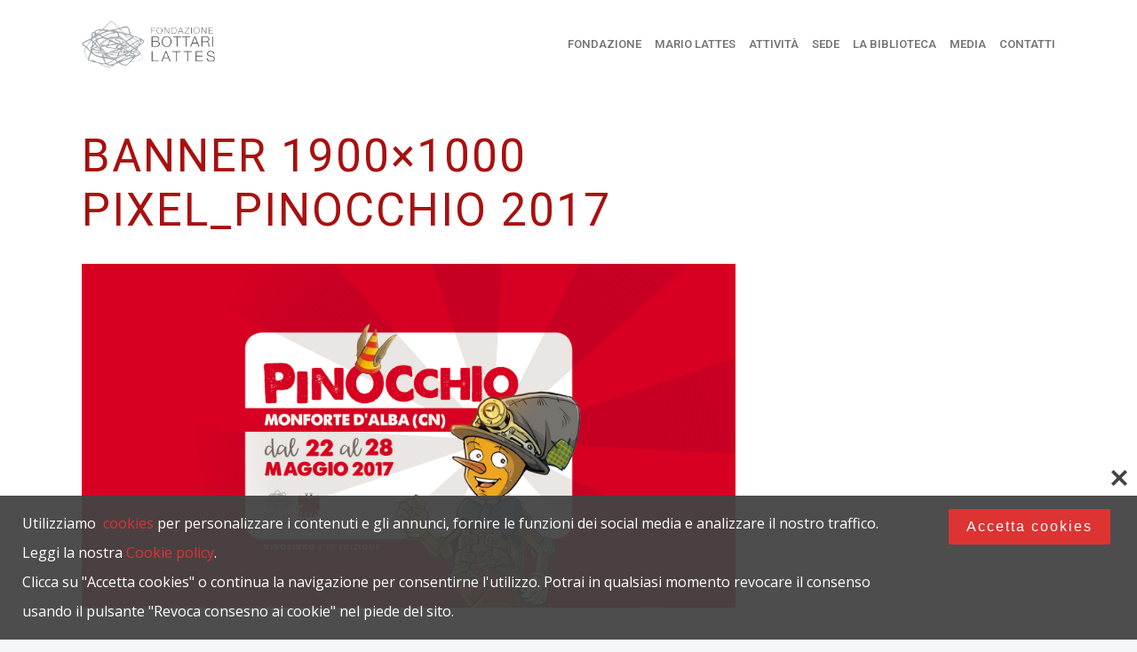

--- FILE ---
content_type: text/html; charset=UTF-8
request_url: https://fondazionebottarilattes.it/vivolibro-le-avventure-pinocchio-monforte-dalba/banner-1900x1000-pixel_pinocchio-2017/
body_size: 13814
content:
 <!DOCTYPE html>
<!--[if (gte IE 9)|!(IE)]><!--><html lang="it-IT"> <!--<![endif]-->
<head>
	<meta charset="UTF-8">		
	<meta name="author" content="Anna">

		<meta name="viewport" content="width=device-width, initial-scale=1, maximum-scale=1">
	

	<!--[if lt IE 9]>
	<script src="https://fondazionebottarilattes.it/wp-content/themes/church-suite/js/modernizr.custom.11889.js" type="text/javascript"></script>
	<script src="https://fondazionebottarilattes.it/wp-content/themes/church-suite/js/respond.js" type="text/javascript"></script>
	<![endif]-->

<link rel="shortcut icon" href="http://fondazionebottarilattes.it/wp-content/uploads/2015/11/favicon-16x16.png">

<meta name='robots' content='index, follow, max-image-preview:large, max-snippet:-1, max-video-preview:-1' />

	<!-- This site is optimized with the Yoast SEO plugin v21.1 - https://yoast.com/wordpress/plugins/seo/ -->
	<title>banner 1900x1000 pixel_pinocchio 2017 - Fondazione Bottari Lattes</title>
	<link rel="canonical" href="https://fondazionebottarilattes.it/vivolibro-le-avventure-pinocchio-monforte-dalba/banner-1900x1000-pixel_pinocchio-2017/" />
	<meta property="og:locale" content="it_IT" />
	<meta property="og:type" content="article" />
	<meta property="og:title" content="banner 1900x1000 pixel_pinocchio 2017 - Fondazione Bottari Lattes" />
	<meta property="og:url" content="https://fondazionebottarilattes.it/vivolibro-le-avventure-pinocchio-monforte-dalba/banner-1900x1000-pixel_pinocchio-2017/" />
	<meta property="og:site_name" content="Fondazione Bottari Lattes" />
	<meta property="og:image" content="https://fondazionebottarilattes.it/vivolibro-le-avventure-pinocchio-monforte-dalba/banner-1900x1000-pixel_pinocchio-2017" />
	<meta property="og:image:width" content="1900" />
	<meta property="og:image:height" content="1000" />
	<meta property="og:image:type" content="image/jpeg" />
	<meta name="twitter:card" content="summary_large_image" />
	<script type="application/ld+json" class="yoast-schema-graph">{"@context":"https://schema.org","@graph":[{"@type":"WebPage","@id":"https://fondazionebottarilattes.it/vivolibro-le-avventure-pinocchio-monforte-dalba/banner-1900x1000-pixel_pinocchio-2017/","url":"https://fondazionebottarilattes.it/vivolibro-le-avventure-pinocchio-monforte-dalba/banner-1900x1000-pixel_pinocchio-2017/","name":"banner 1900x1000 pixel_pinocchio 2017 - Fondazione Bottari Lattes","isPartOf":{"@id":"https://fondazionebottarilattes.it/#website"},"primaryImageOfPage":{"@id":"https://fondazionebottarilattes.it/vivolibro-le-avventure-pinocchio-monforte-dalba/banner-1900x1000-pixel_pinocchio-2017/#primaryimage"},"image":{"@id":"https://fondazionebottarilattes.it/vivolibro-le-avventure-pinocchio-monforte-dalba/banner-1900x1000-pixel_pinocchio-2017/#primaryimage"},"thumbnailUrl":"https://fondazionebottarilattes.it/wp-content/uploads/2017/05/banner-1900x1000-pixel_pinocchio-2017.jpg","datePublished":"2017-05-03T10:24:31+00:00","dateModified":"2017-05-03T10:24:31+00:00","breadcrumb":{"@id":"https://fondazionebottarilattes.it/vivolibro-le-avventure-pinocchio-monforte-dalba/banner-1900x1000-pixel_pinocchio-2017/#breadcrumb"},"inLanguage":"it-IT","potentialAction":[{"@type":"ReadAction","target":["https://fondazionebottarilattes.it/vivolibro-le-avventure-pinocchio-monforte-dalba/banner-1900x1000-pixel_pinocchio-2017/"]}]},{"@type":"ImageObject","inLanguage":"it-IT","@id":"https://fondazionebottarilattes.it/vivolibro-le-avventure-pinocchio-monforte-dalba/banner-1900x1000-pixel_pinocchio-2017/#primaryimage","url":"https://fondazionebottarilattes.it/wp-content/uploads/2017/05/banner-1900x1000-pixel_pinocchio-2017.jpg","contentUrl":"https://fondazionebottarilattes.it/wp-content/uploads/2017/05/banner-1900x1000-pixel_pinocchio-2017.jpg","width":1900,"height":1000},{"@type":"BreadcrumbList","@id":"https://fondazionebottarilattes.it/vivolibro-le-avventure-pinocchio-monforte-dalba/banner-1900x1000-pixel_pinocchio-2017/#breadcrumb","itemListElement":[{"@type":"ListItem","position":1,"name":"Home","item":"https://fondazionebottarilattes.it/"},{"@type":"ListItem","position":2,"name":"Con Vivolibro le avventure di Pinocchio a Monforte d&#8217;Alba","item":"https://fondazionebottarilattes.it/vivolibro-le-avventure-pinocchio-monforte-dalba/"},{"@type":"ListItem","position":3,"name":"banner 1900&#215;1000 pixel_pinocchio 2017"}]},{"@type":"WebSite","@id":"https://fondazionebottarilattes.it/#website","url":"https://fondazionebottarilattes.it/","name":"Fondazione Bottari Lattes","description":"Promozione culturale ed artistica","potentialAction":[{"@type":"SearchAction","target":{"@type":"EntryPoint","urlTemplate":"https://fondazionebottarilattes.it/?s={search_term_string}"},"query-input":"required name=search_term_string"}],"inLanguage":"it-IT"}]}</script>
	<!-- / Yoast SEO plugin. -->


<link rel='dns-prefetch' href='//fonts.googleapis.com' />
<link rel="alternate" type="application/rss+xml" title="Fondazione Bottari Lattes &raquo; Feed" href="https://fondazionebottarilattes.it/feed/" />
<link rel="alternate" type="application/rss+xml" title="Fondazione Bottari Lattes &raquo; Feed dei commenti" href="https://fondazionebottarilattes.it/comments/feed/" />
<link rel="alternate" type="application/rss+xml" title="Fondazione Bottari Lattes &raquo; banner 1900&#215;1000 pixel_pinocchio 2017 Feed dei commenti" href="https://fondazionebottarilattes.it/vivolibro-le-avventure-pinocchio-monforte-dalba/banner-1900x1000-pixel_pinocchio-2017/feed/" />
<script type="text/javascript">
window._wpemojiSettings = {"baseUrl":"https:\/\/s.w.org\/images\/core\/emoji\/14.0.0\/72x72\/","ext":".png","svgUrl":"https:\/\/s.w.org\/images\/core\/emoji\/14.0.0\/svg\/","svgExt":".svg","source":{"concatemoji":"https:\/\/fondazionebottarilattes.it\/wp-includes\/js\/wp-emoji-release.min.js?ver=6.1.9"}};
/*! This file is auto-generated */
!function(e,a,t){var n,r,o,i=a.createElement("canvas"),p=i.getContext&&i.getContext("2d");function s(e,t){var a=String.fromCharCode,e=(p.clearRect(0,0,i.width,i.height),p.fillText(a.apply(this,e),0,0),i.toDataURL());return p.clearRect(0,0,i.width,i.height),p.fillText(a.apply(this,t),0,0),e===i.toDataURL()}function c(e){var t=a.createElement("script");t.src=e,t.defer=t.type="text/javascript",a.getElementsByTagName("head")[0].appendChild(t)}for(o=Array("flag","emoji"),t.supports={everything:!0,everythingExceptFlag:!0},r=0;r<o.length;r++)t.supports[o[r]]=function(e){if(p&&p.fillText)switch(p.textBaseline="top",p.font="600 32px Arial",e){case"flag":return s([127987,65039,8205,9895,65039],[127987,65039,8203,9895,65039])?!1:!s([55356,56826,55356,56819],[55356,56826,8203,55356,56819])&&!s([55356,57332,56128,56423,56128,56418,56128,56421,56128,56430,56128,56423,56128,56447],[55356,57332,8203,56128,56423,8203,56128,56418,8203,56128,56421,8203,56128,56430,8203,56128,56423,8203,56128,56447]);case"emoji":return!s([129777,127995,8205,129778,127999],[129777,127995,8203,129778,127999])}return!1}(o[r]),t.supports.everything=t.supports.everything&&t.supports[o[r]],"flag"!==o[r]&&(t.supports.everythingExceptFlag=t.supports.everythingExceptFlag&&t.supports[o[r]]);t.supports.everythingExceptFlag=t.supports.everythingExceptFlag&&!t.supports.flag,t.DOMReady=!1,t.readyCallback=function(){t.DOMReady=!0},t.supports.everything||(n=function(){t.readyCallback()},a.addEventListener?(a.addEventListener("DOMContentLoaded",n,!1),e.addEventListener("load",n,!1)):(e.attachEvent("onload",n),a.attachEvent("onreadystatechange",function(){"complete"===a.readyState&&t.readyCallback()})),(e=t.source||{}).concatemoji?c(e.concatemoji):e.wpemoji&&e.twemoji&&(c(e.twemoji),c(e.wpemoji)))}(window,document,window._wpemojiSettings);
</script>
<style type="text/css">
img.wp-smiley,
img.emoji {
	display: inline !important;
	border: none !important;
	box-shadow: none !important;
	height: 1em !important;
	width: 1em !important;
	margin: 0 0.07em !important;
	vertical-align: -0.1em !important;
	background: none !important;
	padding: 0 !important;
}
</style>
	<link rel='stylesheet' id='wp-block-library-css' href='https://fondazionebottarilattes.it/wp-includes/css/dist/block-library/style.min.css?ver=6.1.9' type='text/css' media='all' />
<link rel='stylesheet' id='classic-theme-styles-css' href='https://fondazionebottarilattes.it/wp-includes/css/classic-themes.min.css?ver=1' type='text/css' media='all' />
<style id='global-styles-inline-css' type='text/css'>
body{--wp--preset--color--black: #000000;--wp--preset--color--cyan-bluish-gray: #abb8c3;--wp--preset--color--white: #ffffff;--wp--preset--color--pale-pink: #f78da7;--wp--preset--color--vivid-red: #cf2e2e;--wp--preset--color--luminous-vivid-orange: #ff6900;--wp--preset--color--luminous-vivid-amber: #fcb900;--wp--preset--color--light-green-cyan: #7bdcb5;--wp--preset--color--vivid-green-cyan: #00d084;--wp--preset--color--pale-cyan-blue: #8ed1fc;--wp--preset--color--vivid-cyan-blue: #0693e3;--wp--preset--color--vivid-purple: #9b51e0;--wp--preset--gradient--vivid-cyan-blue-to-vivid-purple: linear-gradient(135deg,rgba(6,147,227,1) 0%,rgb(155,81,224) 100%);--wp--preset--gradient--light-green-cyan-to-vivid-green-cyan: linear-gradient(135deg,rgb(122,220,180) 0%,rgb(0,208,130) 100%);--wp--preset--gradient--luminous-vivid-amber-to-luminous-vivid-orange: linear-gradient(135deg,rgba(252,185,0,1) 0%,rgba(255,105,0,1) 100%);--wp--preset--gradient--luminous-vivid-orange-to-vivid-red: linear-gradient(135deg,rgba(255,105,0,1) 0%,rgb(207,46,46) 100%);--wp--preset--gradient--very-light-gray-to-cyan-bluish-gray: linear-gradient(135deg,rgb(238,238,238) 0%,rgb(169,184,195) 100%);--wp--preset--gradient--cool-to-warm-spectrum: linear-gradient(135deg,rgb(74,234,220) 0%,rgb(151,120,209) 20%,rgb(207,42,186) 40%,rgb(238,44,130) 60%,rgb(251,105,98) 80%,rgb(254,248,76) 100%);--wp--preset--gradient--blush-light-purple: linear-gradient(135deg,rgb(255,206,236) 0%,rgb(152,150,240) 100%);--wp--preset--gradient--blush-bordeaux: linear-gradient(135deg,rgb(254,205,165) 0%,rgb(254,45,45) 50%,rgb(107,0,62) 100%);--wp--preset--gradient--luminous-dusk: linear-gradient(135deg,rgb(255,203,112) 0%,rgb(199,81,192) 50%,rgb(65,88,208) 100%);--wp--preset--gradient--pale-ocean: linear-gradient(135deg,rgb(255,245,203) 0%,rgb(182,227,212) 50%,rgb(51,167,181) 100%);--wp--preset--gradient--electric-grass: linear-gradient(135deg,rgb(202,248,128) 0%,rgb(113,206,126) 100%);--wp--preset--gradient--midnight: linear-gradient(135deg,rgb(2,3,129) 0%,rgb(40,116,252) 100%);--wp--preset--duotone--dark-grayscale: url('#wp-duotone-dark-grayscale');--wp--preset--duotone--grayscale: url('#wp-duotone-grayscale');--wp--preset--duotone--purple-yellow: url('#wp-duotone-purple-yellow');--wp--preset--duotone--blue-red: url('#wp-duotone-blue-red');--wp--preset--duotone--midnight: url('#wp-duotone-midnight');--wp--preset--duotone--magenta-yellow: url('#wp-duotone-magenta-yellow');--wp--preset--duotone--purple-green: url('#wp-duotone-purple-green');--wp--preset--duotone--blue-orange: url('#wp-duotone-blue-orange');--wp--preset--font-size--small: 13px;--wp--preset--font-size--medium: 20px;--wp--preset--font-size--large: 36px;--wp--preset--font-size--x-large: 42px;--wp--preset--spacing--20: 0.44rem;--wp--preset--spacing--30: 0.67rem;--wp--preset--spacing--40: 1rem;--wp--preset--spacing--50: 1.5rem;--wp--preset--spacing--60: 2.25rem;--wp--preset--spacing--70: 3.38rem;--wp--preset--spacing--80: 5.06rem;}:where(.is-layout-flex){gap: 0.5em;}body .is-layout-flow > .alignleft{float: left;margin-inline-start: 0;margin-inline-end: 2em;}body .is-layout-flow > .alignright{float: right;margin-inline-start: 2em;margin-inline-end: 0;}body .is-layout-flow > .aligncenter{margin-left: auto !important;margin-right: auto !important;}body .is-layout-constrained > .alignleft{float: left;margin-inline-start: 0;margin-inline-end: 2em;}body .is-layout-constrained > .alignright{float: right;margin-inline-start: 2em;margin-inline-end: 0;}body .is-layout-constrained > .aligncenter{margin-left: auto !important;margin-right: auto !important;}body .is-layout-constrained > :where(:not(.alignleft):not(.alignright):not(.alignfull)){max-width: var(--wp--style--global--content-size);margin-left: auto !important;margin-right: auto !important;}body .is-layout-constrained > .alignwide{max-width: var(--wp--style--global--wide-size);}body .is-layout-flex{display: flex;}body .is-layout-flex{flex-wrap: wrap;align-items: center;}body .is-layout-flex > *{margin: 0;}:where(.wp-block-columns.is-layout-flex){gap: 2em;}.has-black-color{color: var(--wp--preset--color--black) !important;}.has-cyan-bluish-gray-color{color: var(--wp--preset--color--cyan-bluish-gray) !important;}.has-white-color{color: var(--wp--preset--color--white) !important;}.has-pale-pink-color{color: var(--wp--preset--color--pale-pink) !important;}.has-vivid-red-color{color: var(--wp--preset--color--vivid-red) !important;}.has-luminous-vivid-orange-color{color: var(--wp--preset--color--luminous-vivid-orange) !important;}.has-luminous-vivid-amber-color{color: var(--wp--preset--color--luminous-vivid-amber) !important;}.has-light-green-cyan-color{color: var(--wp--preset--color--light-green-cyan) !important;}.has-vivid-green-cyan-color{color: var(--wp--preset--color--vivid-green-cyan) !important;}.has-pale-cyan-blue-color{color: var(--wp--preset--color--pale-cyan-blue) !important;}.has-vivid-cyan-blue-color{color: var(--wp--preset--color--vivid-cyan-blue) !important;}.has-vivid-purple-color{color: var(--wp--preset--color--vivid-purple) !important;}.has-black-background-color{background-color: var(--wp--preset--color--black) !important;}.has-cyan-bluish-gray-background-color{background-color: var(--wp--preset--color--cyan-bluish-gray) !important;}.has-white-background-color{background-color: var(--wp--preset--color--white) !important;}.has-pale-pink-background-color{background-color: var(--wp--preset--color--pale-pink) !important;}.has-vivid-red-background-color{background-color: var(--wp--preset--color--vivid-red) !important;}.has-luminous-vivid-orange-background-color{background-color: var(--wp--preset--color--luminous-vivid-orange) !important;}.has-luminous-vivid-amber-background-color{background-color: var(--wp--preset--color--luminous-vivid-amber) !important;}.has-light-green-cyan-background-color{background-color: var(--wp--preset--color--light-green-cyan) !important;}.has-vivid-green-cyan-background-color{background-color: var(--wp--preset--color--vivid-green-cyan) !important;}.has-pale-cyan-blue-background-color{background-color: var(--wp--preset--color--pale-cyan-blue) !important;}.has-vivid-cyan-blue-background-color{background-color: var(--wp--preset--color--vivid-cyan-blue) !important;}.has-vivid-purple-background-color{background-color: var(--wp--preset--color--vivid-purple) !important;}.has-black-border-color{border-color: var(--wp--preset--color--black) !important;}.has-cyan-bluish-gray-border-color{border-color: var(--wp--preset--color--cyan-bluish-gray) !important;}.has-white-border-color{border-color: var(--wp--preset--color--white) !important;}.has-pale-pink-border-color{border-color: var(--wp--preset--color--pale-pink) !important;}.has-vivid-red-border-color{border-color: var(--wp--preset--color--vivid-red) !important;}.has-luminous-vivid-orange-border-color{border-color: var(--wp--preset--color--luminous-vivid-orange) !important;}.has-luminous-vivid-amber-border-color{border-color: var(--wp--preset--color--luminous-vivid-amber) !important;}.has-light-green-cyan-border-color{border-color: var(--wp--preset--color--light-green-cyan) !important;}.has-vivid-green-cyan-border-color{border-color: var(--wp--preset--color--vivid-green-cyan) !important;}.has-pale-cyan-blue-border-color{border-color: var(--wp--preset--color--pale-cyan-blue) !important;}.has-vivid-cyan-blue-border-color{border-color: var(--wp--preset--color--vivid-cyan-blue) !important;}.has-vivid-purple-border-color{border-color: var(--wp--preset--color--vivid-purple) !important;}.has-vivid-cyan-blue-to-vivid-purple-gradient-background{background: var(--wp--preset--gradient--vivid-cyan-blue-to-vivid-purple) !important;}.has-light-green-cyan-to-vivid-green-cyan-gradient-background{background: var(--wp--preset--gradient--light-green-cyan-to-vivid-green-cyan) !important;}.has-luminous-vivid-amber-to-luminous-vivid-orange-gradient-background{background: var(--wp--preset--gradient--luminous-vivid-amber-to-luminous-vivid-orange) !important;}.has-luminous-vivid-orange-to-vivid-red-gradient-background{background: var(--wp--preset--gradient--luminous-vivid-orange-to-vivid-red) !important;}.has-very-light-gray-to-cyan-bluish-gray-gradient-background{background: var(--wp--preset--gradient--very-light-gray-to-cyan-bluish-gray) !important;}.has-cool-to-warm-spectrum-gradient-background{background: var(--wp--preset--gradient--cool-to-warm-spectrum) !important;}.has-blush-light-purple-gradient-background{background: var(--wp--preset--gradient--blush-light-purple) !important;}.has-blush-bordeaux-gradient-background{background: var(--wp--preset--gradient--blush-bordeaux) !important;}.has-luminous-dusk-gradient-background{background: var(--wp--preset--gradient--luminous-dusk) !important;}.has-pale-ocean-gradient-background{background: var(--wp--preset--gradient--pale-ocean) !important;}.has-electric-grass-gradient-background{background: var(--wp--preset--gradient--electric-grass) !important;}.has-midnight-gradient-background{background: var(--wp--preset--gradient--midnight) !important;}.has-small-font-size{font-size: var(--wp--preset--font-size--small) !important;}.has-medium-font-size{font-size: var(--wp--preset--font-size--medium) !important;}.has-large-font-size{font-size: var(--wp--preset--font-size--large) !important;}.has-x-large-font-size{font-size: var(--wp--preset--font-size--x-large) !important;}
.wp-block-navigation a:where(:not(.wp-element-button)){color: inherit;}
:where(.wp-block-columns.is-layout-flex){gap: 2em;}
.wp-block-pullquote{font-size: 1.5em;line-height: 1.6;}
</style>
<link rel='stylesheet' id='dcwss-css' href='https://fondazionebottarilattes.it/wp-content/plugins/wordpress-social-stream/css/dcwss.css?ver=6.1.9' type='text/css' media='all' />
<link rel='stylesheet' id='main-style-css' href='https://fondazionebottarilattes.it/wp-content/themes/church-suite/css/master-min.php?ver=1.3.1' type='text/css' media='all' />
<link rel='stylesheet' id='webnus-dynamic-styles-css' href='https://fondazionebottarilattes.it/wp-content/themes/church-suite/css/dyncss.css?ver=6.1.9' type='text/css' media='all' />
<style id='webnus-dynamic-styles-inline-css' type='text/css'>
#wrap p { font-family: Open Sans;}#wrap h1, #wrap h2, #wrap h3, #wrap h4, #wrap h5, #wrap h6 { font-family: Roboto;}body { font-family: Open Sans;}#wrap #nav a { font-family: Roboto;}#wrap ul#nav * { font-size:13px; }#wrap p { color:#000000; }#wrap h1 { letter-spacing:2px; }#wrap h1 { color:#a81010; }a {color:#a81010;}a:hover {color:#db0000;}a:visited {color:#a83939;}#wrap .top-bar { background-color:#000000; }#wrap #footer { background:#f4f4f4; }#wrap.colorskin-custom #nav li a:hover, #wrap.colorskin-custom #nav li:hover > a, #wrap.colorskin-custom #nav li.current > a, #wrap.colorskin-custom #header.horizontal-w #nav > li > a:hover, #wrap.colorskin-custom #header.horizontal-w #nav > li.current > a, .transparent-header-w.t-dark-w .colorskin-custom #header.horizontal-w.duplex-hd #nav > li:hover > a, .transparent-header-w .colorskin-custom #header.horizontal-w #nav > li:hover > a, .colorskin-custom .latestposts-seven .wrap-date-icons h3.latest-date, .colorskin-custom .latestposts-seven .latest-content .latest-author a, .colorskin-custom .latestposts-seven .latest-content .latest-title a:hover, .colorskin-custom .our-team h5, .colorskin-custom .blog-single-post .postmetadata h6 a:hover, .colorskin-custom .blog-single-post h6.blog-author a:hover, .colorskin-custom .rec-post h5 a:hover, .colorskin-custom .about-author-sec h5 a:hover, .colorskin-custom .sermons-clean .sermon-detail, .colorskin-custom .max-quote h2:before, .colorskin-custom .max-quote h2:after, .colorskin-custom .max-quote cite, .colorskin-custom .event-clean .event-date, .colorskin-custom .event-clean .event-article:hover .event-title, .colorskin-custom .latestposts-six .latest-title a:hover, .colorskin-custom .latestposts-six .latest-author a:hover, .colorskin-custom .latestposts-five h6.latest-b2-cat a, .colorskin-custom .latestposts-one .latest-title a:hover, .colorskin-custom .pin-ecxt h6.blog-cat a:hover, .colorskin-custom .pin-box h4 a:hover, .colorskin-custom .tline-box h4 a:hover, .colorskin-custom .latestposts-three h6.latest-b2-cat a, .colorskin-custom .latestposts-three h3.latest-b2-title a:hover, .colorskin-custom .latestposts-three .latest-b2-metad2 span a:hover, .colorskin-custom .latestposts-two .blog-line p.blog-cat a, .colorskin-custom .latestposts-two .blog-line a:hover, .colorskin-custom .latestposts-two .blog-line:hover .img-hover:before, .colorskin-custom .latestposts-two .blog-line:hover h4 a, .colorskin-custom .latestposts-two .blog-post p.blog-author a:hover, .colorskin-custom .dpromo .magicmore, .colorskin-custom .testimonial-brand h5 strong, .colorskin-custom .ministry-box2:hover h4, .colorskin-custom .sermons-simple article:hover h4 a, .colorskin-custom .sermons-minimal .sermon-icon, .colorskin-custom .sermons-minimal a:hover h4, .colorskin-custom .sermons-minimal .media-links a:hover i, .colorskin-custom .latestposts-six .latest-content p.latest-date, .colorskin-custom .rec-post h5 a:hover, .colorskin-custom .blog-post a:hover, .colorskin-custom .blog-author span, .colorskin-custom .blog-line p a:hover, .colorskin-custom .blgtyp3.blog-post h6 a:hover, .colorskin-custom .blgtyp1.blog-post h6 a:hover, .colorskin-custom .blgtyp2.blog-post h6 a:hover, .colorskin-custom .sermons-clean h4 a:hover, .colorskin-custom .sermons-clean .media-links a:hover, .colorskin-custom .blog-post h3 a:hover, .colorskin-custom .postmetadata h6 a:hover, .colorskin-custom .event-grid .event-article .event-title:hover, .colorskin-custom .a-sermon h4 a:hover, .colorskin-custom #tribe-events-content .tribe-events-tooltip h4, .colorskin-custom #tribe_events_filters_wrapper .tribe_events_slider_val, .colorskin-custom .single-tribe_events a.tribe-events-gcal, .colorskin-custom .single-tribe_events a.tribe-events-ical, .colorskin-custom .tribe-events-list .type-tribe_events h2 a:hover, .colorskin-custom .tribe-events-list .tribe-events-read-more, .colorskin-custom .tribe-events-event-meta span.event-m, .colorskin-custom .event-grid .event-article .event-title:hover, .colorskin-custom .causes .cause-content .donate-button-exx, .colorskin-custom .cause-box .donate-button, .colorskin-custom .causes .cause-content .cause-title:hover, .colorskin-custom .event-list2 .event-date .event-d, .colorskin-custom .event-list2 .event-title a:hover, .colorskin-custom .teaser-box7:hover h4, .colorskin-custom .latestnews2 .ln-content .ln-title:hover, .colorskin-custom .dark.blox .latestnews2 .ln-content .ln-title:hover, .colorskin-custom .cause-box .cause-sharing .cause-sharing-icon, .colorskin-custom .cause-box .cause-sharing .cause-social a:hover { color: #a81010}.colorskin-custom #header.sm-rgt-mn #menu-icon span.mn-ext1, .colorskin-custom #header.sm-rgt-mn #menu-icon span.mn-ext2, .colorskin-custom #header.sm-rgt-mn #menu-icon span.mn-ext3,.colorskin-custom .pin-ecxt2 .col1-3 span, .colorskin-custom .comments-number-x span, .colorskin-custom .side-list li:hover img, .colorskin-custom .subscribe-box .subscribe-box-top, .colorskin-custom .event-clean .event-article:hover .event-date, .colorskin-custom .teaser-box7 h4:before, .colorskin-custom .event-list .event-date, .colorskin-custom .latestposts-seven .latest-img:hover img, .colorskin-custom #nav > li.current > a:before, .colorskin-custom .max-hero h5:before, .colorskin-custom .ministry-box2:hover img, .colorskin-custom .sermons-simple article:hover .sermon-img img, .colorskin-custom .a-sermon .sermon-img:hover img, .colorskin-custom .a-sermon .media-links, .colorskin-custom .event-grid .event-detail, .colorskin-custom .teaser-box4 .teaser-title, .colorskin-custom .magic-link a, .colorskin-custom .subscribe-flat .subscribe-box-input .subscribe-box-submit, .colorskin-custom .w-callout.w-callout-b, .colorskin-custom .top-bar .topbar-login, .colorskin-custom .icon-box4:hover i, .colorskin-custom .icon-box12 i, .colorskin-custom .teaser-box4 .teaser-title, .colorskin-custom .magic-link a, .colorskin-custom #tribe-events-content-wrapper .tribe-events-calendar td:hover, .colorskin-custom #tribe-events-content-wrapper .tribe-events-sub-nav a:hover, .colorskin-custom #tribe-events-content-wrapper #tribe-bar-form .tribe-events-button, .colorskin-custom .tribe-events-list .booking-button, .colorskin-custom #tribe-events-pg-template .tribe-events-button, .colorskin-custom .single-tribe_events .booking-button, .colorskin-custom .event-grid .event-detail, .colorskin-custom .causes .cause-content .donate-button-exx:hover, .colorskin-custom .cause-box .donate-button:hover, .colorskin-custom .flip-clock-wrapper ul, .colorskin-custom .flip-clock-wrapper ul li a div div.inn, .colorskin-custom .latestnews2 .ln-date .ln-month, .colorskin-custom .sermons-grid .media-links, .single-tribe_events .colorskin-custom .w-event-meta h3:before {background-color: #a81010}.colorskin-custom .wpcf7 .wpcf7-form input[type="text"]:hover, .colorskin-custom .wpcf7 .wpcf7-form input[type="password"]:hover, .colorskin-custom .wpcf7 .wpcf7-form input[type="email"]:hover, .colorskin-custom .wpcf7 .wpcf7-form textarea:hover,.colorskin-custom .subtitle-four:after, .colorskin-custom .widget h4.subtitle:after, .colorskin-custom h6.h-sub-content, .colorskin-custom .max-title1 *, .colorskin-custom .sermons-clean .sermon-img:hover, .colorskin-custom #header.box-menu .nav-wrap2 #nav > li ul, .colorskin-custom #header.box-menu .nav-wrap2 #nav > li:hover, .colorskin-custom #header.box-menu .nav-wrap2 #nav > li > ul, .colorskin-custom #header.box-menu .nav-wrap2 #nav > li.current, .colorskin-custom .event-clean .event-article:hover .event-date, .colorskin-custom .teaser-box7 h4:before, .remittal-t.colorskin-custom #nav ul { border-color: #a81010}.grid-mostre div.vc_gitem_row { height:200px;}#popup_content p, #popup_content img {margin:0px;}#popup_countdown {display:none;}#headline h2 {text-transform: none;}#nav a {padding-right: 0px;}.remittal-t #nav > li > a {letter-spacing: 0;}p {text-align: justify;font-weight:400;}#box-newsletter-home.vc_color-juicy_pink.vc_message_box-solid {color: #fff;border-color: transparent;background-color: #A81010;}.vc_custom_heading.vc_gitem-post-data.vc_gitem-post-data-source-post_excerpt  p {text-align:left;}.remittal-t .subtitle-four * {font-weight:inherit;}.leggero{font-weight:100;}#nav li.mega ul.sub-menu {width: inherit;}#nav li.mega ul.sub-menu ul li, #nav li.mega ul.sub-menu ul li a {margin: 0;clear: both;}.vc_btn3.vc_btn3-color-juicy-pink, .vc_btn3.vc_btn3-color-juicy-pink.vc_btn3-style-flat {color: #ffffff;background-color: #a81010;}.vc_btn3-container.vc_btn3-left {display: none; }media="all".remittal-t .footbot, .remittal-t #footer {background: inherit;}.remittal-t.colorskin-custom #nav ul {background-color: inherit;}media="all".remittal-t .footbot, .remittal-t #footer {background: inherit;background-image: inherit;}.blog-single-post h1, .postshow1 h1{font-weight: normal;text-transform: uppercase;} .vc_col-sm-12.vc_gitem-col.vc_gitem-col-align-left {  min-height: 500px;}.max-title6 {margin-bottom: 35px;text-transform: uppercase;}@media only screen and (max-width: 1200px) and (min-width: 961px).remittal-t #nav > li > a { padding: 0 2px}
</style>
<link rel='stylesheet' id='webnus-google-fonts-css' href='https://fonts.googleapis.com/css?family=Roboto%3A100%2C300%2C400%2C400italic%2C500%2C700%2C700italic%7CLora%3A400%2C400italic%2C700%7CDosis%3A300%2C400%2C400italic%2C500%2C600%2C700italic%2C700&#038;subset=latin%2Clatin-ext' type='text/css' media='all' />
<link rel='stylesheet' id='custom-google-fonts-css' href='https://fonts.googleapis.com/css?family=Open+Sans%7CRoboto%3A300%2C400%2C600%2C700&#038;ver=6.1.9' type='text/css' media='all' />
<link rel='stylesheet' id='wpca-core-css' href='https://fondazionebottarilattes.it/wp-content/plugins/wp-cookie-allow/modules/core/css/wpca-core.min.css?ver=6.1.9' type='text/css' media='all' />
<link rel='stylesheet' id='wpca-replacement-css' href='https://fondazionebottarilattes.it/wp-content/plugins/wp-cookie-allow/modules/automate-replace/css/wpca-replacement.min.css?ver=6.1.9' type='text/css' media='all' />
<link rel='stylesheet' id='wpca-frontend-css' href='https://fondazionebottarilattes.it/wp-content/plugins/wp-cookie-allow/modules/frontend/css/wpca-frontend.min.css?ver=6.1.9' type='text/css' media='all' />
<link rel='stylesheet' id='wp-pagenavi-css' href='https://fondazionebottarilattes.it/wp-content/plugins/wp-pagenavi/pagenavi-css.css?ver=2.70' type='text/css' media='all' />
				<script type='text/javascript'>
				/* <![CDATA[ */
				var wpcaData = {"ns":"wpca","nonce":"2ff3bf9808","wpurl":"https:\/\/fondazionebottarilattes.it","domain":"fondazionebottarilattes.it","ajaxurl":"https:\/\/fondazionebottarilattes.it\/wp-admin\/admin-ajax.php","referer":false,"currenturl":"https:\/\/fondazionebottarilattes.it\/vivolibro-le-avventure-pinocchio-monforte-dalba\/banner-1900x1000-pixel_pinocchio-2017\/","isms":false,"mspath":"\/","ssl":true,"cookieNameConsent":"wpca_consent","layout":"bar","cookieExpire":365,"cookieValueConsent":false,"cookiesBeforeConsent":1,"consentMethod":1,"cookiePolicyCssClass":"wpca-cookie-policy-link","queryVarBypass":"wpca_bypass_consent","queryVarReset":"wpca_reset_consent","doLayer":false,"hasClose":true,"useXAsDismiss":false,"minScrollTop":0,"cookiePath":"\/","cookieDomain":"","resettedConsent":false};
				/* ]]> */
				</script>
				<script type='text/javascript' src='https://fondazionebottarilattes.it/wp-includes/js/jquery/jquery.min.js?ver=3.6.1' id='jquery-core-js'></script>
<script type='text/javascript' src='https://fondazionebottarilattes.it/wp-includes/js/jquery/jquery-migrate.min.js?ver=3.3.2' id='jquery-migrate-js'></script>
<script type='text/javascript' src='https://fondazionebottarilattes.it/wp-content/plugins/itro-popup/scripts/itro-scripts.js?ver=6.1.9' id='itro-scripts-js'></script>
<script type='text/javascript' src='https://fondazionebottarilattes.it/wp-content/plugins/wordpress-social-stream/js/jquery.social.stream.wall.1.6.js?ver=6.1.9' id='dcwss-wall-js'></script>
<script type='text/javascript' src='https://fondazionebottarilattes.it/wp-content/plugins/wordpress-social-stream/js/jquery.social.stream.1.5.14.min.js?ver=6.1.9' id='dcwss-js'></script>
<script type='text/javascript' src='https://fondazionebottarilattes.it/wp-content/plugins/wp-cookie-allow/assets/js/global.min.js?ver=6.1.9' id='wpca-global-js'></script>
<script type='text/javascript' src='https://fondazionebottarilattes.it/wp-content/plugins/wp-cookie-allow/modules/frontend/js/wpca-frontend.min.js?ver=3.1.3' id='wpca-frontend-js'></script>
<link rel="https://api.w.org/" href="https://fondazionebottarilattes.it/wp-json/" /><link rel="alternate" type="application/json" href="https://fondazionebottarilattes.it/wp-json/wp/v2/media/11671" /><link rel="EditURI" type="application/rsd+xml" title="RSD" href="https://fondazionebottarilattes.it/xmlrpc.php?rsd" />
<link rel="wlwmanifest" type="application/wlwmanifest+xml" href="https://fondazionebottarilattes.it/wp-includes/wlwmanifest.xml" />
<meta name="generator" content="WordPress 6.1.9" />
<link rel='shortlink' href='https://fondazionebottarilattes.it/?p=11671' />
<link rel="alternate" type="application/json+oembed" href="https://fondazionebottarilattes.it/wp-json/oembed/1.0/embed?url=https%3A%2F%2Ffondazionebottarilattes.it%2Fvivolibro-le-avventure-pinocchio-monforte-dalba%2Fbanner-1900x1000-pixel_pinocchio-2017%2F" />
<link rel="alternate" type="text/xml+oembed" href="https://fondazionebottarilattes.it/wp-json/oembed/1.0/embed?url=https%3A%2F%2Ffondazionebottarilattes.it%2Fvivolibro-le-avventure-pinocchio-monforte-dalba%2Fbanner-1900x1000-pixel_pinocchio-2017%2F&#038;format=xml" />
<!-- Custom Styling Social Stream -->
<style type="text/css">
.stream li.dcsns-twitter .section-intro,.filter .f-twitter a:hover, .wall-outer .dcsns-toolbar .filter .f-twitter a.iso-active{background-color:#a81010!important;}.stream li.dcsns-facebook .section-intro,.filter .f-facebook a:hover, .wall-outer .dcsns-toolbar .filter .f-facebook a.iso-active{background-color:#a81010!important;}.stream li.dcsns-google .section-intro,.filter .f-google a:hover, .wall-outer .dcsns-toolbar .filter .f-google a.iso-active{background-color:#2d2d2d!important;}.stream li.dcsns-rss .section-intro,.filter .f-rss a:hover, .wall-outer .dcsns-toolbar .filter .f-rss a.iso-active{background-color:#FF9800!important;}.stream li.dcsns-flickr .section-intro,.filter .f-flickr a:hover, .wall-outer .dcsns-toolbar .filter .f-flickr a.iso-active{background-color:#f90784!important;}.stream li.dcsns-delicious .section-intro,.filter .f-delicious a:hover, .wall-outer .dcsns-toolbar .filter .f-delicious a.iso-active{background-color:#3271CB!important;}.stream li.dcsns-youtube .section-intro,.filter .f-youtube a:hover, .wall-outer .dcsns-toolbar .filter .f-youtube a.iso-active{background-color:#a81010!important;}.stream li.dcsns-pinterest .section-intro,.filter .f-pinterest a:hover, .wall-outer .dcsns-toolbar .filter .f-pinterest a.iso-active{background-color:#CB2528!important;}.stream li.dcsns-lastfm .section-intro,.filter .f-lastfm a:hover, .wall-outer .dcsns-toolbar .filter .f-lastfm a.iso-active{background-color:#C90E12!important;}.stream li.dcsns-dribbble .section-intro,.filter .f-dribbble a:hover, .wall-outer .dcsns-toolbar .filter .f-dribbble a.iso-active{background-color:#F175A8!important;}.stream li.dcsns-vimeo .section-intro,.filter .f-vimeo a:hover, .wall-outer .dcsns-toolbar .filter .f-vimeo a.iso-active{background-color:#a81010!important;}.stream li.dcsns-stumbleupon .section-intro,.filter .f-stumbleupon a:hover, .wall-outer .dcsns-toolbar .filter .f-stumbleupon a.iso-active{background-color:#EB4924!important;}.stream li.dcsns-deviantart .section-intro,.filter .f-deviantart a:hover, .wall-outer .dcsns-toolbar .filter .f-deviantart a.iso-active{background-color:#607365!important;}.stream li.dcsns-tumblr .section-intro,.filter .f-tumblr a:hover, .wall-outer .dcsns-toolbar .filter .f-tumblr a.iso-active{background-color:#385774!important;}.stream li.dcsns-instagram .section-intro,.filter .f-instagram a:hover, .wall-outer .dcsns-toolbar .filter .f-instagram a.iso-active{background-color:#413A33!important;}.wall-outer .dcsns-toolbar .filter li a {background:#a81010;}.dcwss.dc-wall .stream li {width: 226px!important; margin: 0px 15px 15px 0px!important;}</style>
<style>
	/* didascalie gallery */
	.postid-15315 h4 { 
		font-size: 17px; 
	}   
	
	/* modulo iscrizione */
	.gfield_consent_label {
		display:inline;
	}	
	.gform_button.button {
		background-color: #750432; 
	}
		
</style>

<script type='text/javascript'>
		
</script>

		<script type="text/javascript">
			/* <![CDATA[ */
				var sf_position = '0';
				var sf_templates = "<a href=\"{search_url_escaped}\"><span class=\"sf_text\">See more results<\/span><span class=\"sf_small\">Displaying top {total} results<\/span><\/a>";
				var sf_input = '.live-search';
				jQuery(document).ready(function(){
					jQuery(sf_input).ajaxyLiveSearch({"expand":false,"searchUrl":"https:\/\/fondazionebottarilattes.it\/?s=%s","text":"ricerca","delay":500,"iwidth":180,"width":315,"ajaxUrl":"https:\/\/fondazionebottarilattes.it\/wp-admin\/admin-ajax.php","rtl":0});
					jQuery(".sf_ajaxy-selective-input").keyup(function() {
						var width = jQuery(this).val().length * 8;
						if(width < 50) {
							width = 50;
						}
						jQuery(this).width(width);
					});
					jQuery(".sf_ajaxy-selective-search").click(function() {
						jQuery(this).find(".sf_ajaxy-selective-input").focus();
					});
					jQuery(".sf_ajaxy-selective-close").click(function() {
						jQuery(this).parent().remove();
					});
				});
			/* ]]> */
		</script>
		<style type="text/css" media="screen">body{ background-size:cover;-webkit-background-size: cover;
										  -moz-background-size: cover;
										  -o-background-size: cover; background-attachment:fixed;
										  background-position:center;  } </style>		<meta property="og:title" content="banner 1900&#215;1000 pixel_pinocchio 2017" />
		<meta property="og:type" content="article" />
		<meta property="og:image" content="" />
		<meta property="og:url" content="https://fondazionebottarilattes.it/vivolibro-le-avventure-pinocchio-monforte-dalba/banner-1900x1000-pixel_pinocchio-2017/" />
		<meta property="og:description" content="" />
		<meta property="og:site_name" content="Fondazione Bottari Lattes" />
		<style type="text/css">.recentcomments a{display:inline !important;padding:0 !important;margin:0 !important;}</style>			

<!-- WeePie Cookie Allow Plugin - V3.1.3 - http://www.weepie-plugins.com/cookie-allow/ -->
<style type="text/css">
.wpca-btn-accept { background:rgba(221, 51, 51, 1); color:#FFFFFF}
.wpca-btn-accept:hover, .wpca-btn-accept:focus, .wpca-btn-accept:active { background:rgba(221, 0, 0, 1); color:#FFFFFF}
.wpca-btn-decline { background:rgba(208, 76, 32, 1); color:#FFFFFF}
.wpca-btn-decline:hover, .wpca-btn-decline:focus, .wpca-btn-decline:active { background:rgba(209, 58, 8, 1); color:#FFFFFF}
.wpca-btn-reset-consent { background:rgba(221, 51, 51, 1); color:#FFFFFF}
.wpca-btn-reset-consent:hover, .wpca-btn-reset-consent:focus, .wpca-btn-reset-consent:active { background:rgba(221, 0, 0, 1); color:#FFFFFF}
#wpca-bar{ background:rgba(68,68,68,0.95);filter: alpha(opacity=95);}
#wpca-bar-content, #wpca-bar-content > p{color:#ffffff}
#wpca-bar a{color:#dd3333}
#wpca-bar a:hover{color:#dd0000}
			
</style>
<!-- //END WeePie Cookie Allow Plugin -->
<meta name="generator" content="Powered by WPBakery Page Builder - drag and drop page builder for WordPress."/>
<noscript><style> .wpb_animate_when_almost_visible { opacity: 1; }</style></noscript><style>
	/* invenia */
	.vc_gitem_row { height:200px; overflow:hidden;}
</style>
</head>


	

	
<body class="attachment attachment-template-default single single-attachment postid-11671 attachmentid-11671 attachment-jpeg  smooth-scroll wpb-js-composer js-comp-ver-6.10.0 vc_responsive">


	<!-- Primary Page Layout
	================================================== -->
<div id="wrap" class="colorskin-custom remittal-t  dark-submenu">



<header id="header" class="horizontal-w  sm-rgt-mn  ">
<div class="container">
<div class="col-md-3 col-sm-3 logo-wrap">
<div class="logo">
<a href="https://fondazionebottarilattes.it/"><img src="http://fondazionebottarilattes.it/wp-content/uploads/2015/11/logo_1.png" width="150" id="img-logo-w1" alt="logo" class="img-logo-w1" style="width: 150px"></a><a href="https://fondazionebottarilattes.it/"><img src="http://fondazionebottarilattes.it/wp-content/uploads/2015/11/logo_1.png" width="150" id="img-logo-w2" alt="logo" class="img-logo-w2" style="width: 150px"></a><span class="logo-sticky"><a href="https://fondazionebottarilattes.it/"><img src="http://fondazionebottarilattes.it/wp-content/uploads/2015/11/logo_1.png" width="60" id="img-logo-w3" alt="logo" class="img-logo-w3"></a></span></div></div>
<nav id="nav-wrap" class="nav-wrap1 col-md-9 col-sm-9">
	<div class="container">
				
			<ul id="nav"><li id="menu-item-10441" class="menu-item menu-item-type-post_type menu-item-object-page menu-item-has-children menu-item-10441"><a  href="https://fondazionebottarilattes.it/approfondimento_fondazione/" data-description="">Fondazione</a>
<ul class="sub-menu">
	<li id="menu-item-9398" class="menu-item menu-item-type-post_type menu-item-object-page menu-item-9398"><a  href="https://fondazionebottarilattes.it/approfondimento_fondazione/" data-description="">La fondazione</a></li>
	<li id="menu-item-9887" class="menu-item menu-item-type-post_type menu-item-object-page menu-item-9887"><a  href="https://fondazionebottarilattes.it/fondazione-bottari-lattes/organigramma-della-fondazione-bottari-lattes/" data-description="">Organigramma</a></li>
	<li id="menu-item-9888" class="menu-item menu-item-type-post_type menu-item-object-page menu-item-9888"><a  href="https://fondazionebottarilattes.it/fondazione-bottari-lattes/statuto-della-fondazione-bottari-lattes/" data-description="">Statuto</a></li>
	<li id="menu-item-12476" class="menu-item menu-item-type-post_type menu-item-object-page menu-item-12476"><a  href="https://fondazionebottarilattes.it/contributi-pubblici/" data-description="">Contributi pubblici e privati</a></li>
</ul>
</li>
<li id="menu-item-10442" class="mega menu-item menu-item-type-post_type menu-item-object-page menu-item-has-children menu-item-10442"><a  href="https://fondazionebottarilattes.it/mario-lattes/" data-description="">Mario Lattes</a>
<ul class="sub-menu">
	<li id="menu-item-9402" class="menu-item menu-item-type-post_type menu-item-object-page menu-item-9402"><section class="wpb_row  "><div class="wpb_column vc_column_container vc_col-sm-4"><div class="vc_column-inner"><div class="wpb_wrapper"><hr class="vertical-space1"><div  class="vc_wp_custommenu wpb_content_element"><div class="widget widget_nav_menu"><div class="menu-mariolattes1-container"><ul id="menu-mariolattes1" class="menu"><li id="menu-item-9506" class="menu-item menu-item-type-post_type menu-item-object-page menu-item-9506"><a href="https://fondazionebottarilattes.it/mario-lattes-artista-editore/mario-lattes-approfondimento-biografico/">Biografia di Mario Lattes</a></li>
<li id="menu-item-16533" class="menu-item menu-item-type-post_type menu-item-object-page menu-item-16533"><a href="https://fondazionebottarilattes.it/mario-lattes-artista-editore/il-docufilm/">Il docufilm</a></li>
<li id="menu-item-9507" class="menu-item menu-item-type-post_type menu-item-object-page menu-item-9507"><a href="https://fondazionebottarilattes.it/mario-lattes-artista-editore/lopera-letteraria-di-mario-lattes/">L&#8217;opera letteraria di Mario Lattes</a></li>
<li id="menu-item-9739" class="menu-item menu-item-type-post_type menu-item-object-page menu-item-9739"><a href="https://fondazionebottarilattes.it/progetti-collaterali/ripubblicazione-stampa-testi-mario-lattes/">Opere di Mario Lattes</a></li>
<li id="menu-item-9505" class="menu-item menu-item-type-post_type menu-item-object-page menu-item-9505"><a href="https://fondazionebottarilattes.it/mario-lattes-artista-editore/critica/">Saggi e critica su Mario Lattes</a></li>
</ul></div></div></div></div></div></div><div class="wpb_column vc_column_container vc_col-sm-4"><div class="vc_column-inner"><div class="wpb_wrapper"><hr class="vertical-space1"><div  class="vc_wp_custommenu wpb_content_element"><div class="widget widget_nav_menu"><div class="menu-mariolattes_2-container"><ul id="menu-mariolattes_2" class="menu"><li id="menu-item-9559" class="menu-item menu-item-type-post_type menu-item-object-page menu-item-9559"><a href="https://fondazionebottarilattes.it/mario-lattes-artista-editore/mario-lattes-editore/">La Biblioteca di Mario Lattes</a></li>
<li id="menu-item-9558" class="menu-item menu-item-type-post_type menu-item-object-page menu-item-9558"><a href="https://fondazionebottarilattes.it/mario-lattes-artista-editore/poeta/">L’archivio di Mario Lattes</a></li>
<li id="menu-item-9560" class="menu-item menu-item-type-post_type menu-item-object-page menu-item-has-children menu-item-9560"><a href="https://fondazionebottarilattes.it/mario-lattes-artista-editore/mario-lattes-pittore/">L’artista Mario Lattes</a>
<ul class="sub-menu">
	<li id="menu-item-9886" class="menu-item menu-item-type-post_type menu-item-object-page menu-item-9886"><a href="https://fondazionebottarilattes.it/mario-lattes-artista-editore/mario-lattes-pittore/i-quadri-di-mario-lattes/">I quadri di Mario Lattes</a></li>
	<li id="menu-item-16528" class="menu-item menu-item-type-post_type menu-item-object-page menu-item-16528"><a href="https://fondazionebottarilattes.it/mario-lattes-artista-editore/mario-lattes-pittore/la-monografia/">La monografia</a></li>
</ul>
</li>
<li id="menu-item-9742" class="menu-item menu-item-type-post_type menu-item-object-page menu-item-9742"><a href="https://fondazionebottarilattes.it/mario-lattes-artista-editore/marionette/">Mario Lattes e le marionette</a></li>
</ul></div></div></div></div></div></div><div class="wpb_column vc_column_container vc_col-sm-4"><div class="vc_column-inner"><div class="wpb_wrapper"><hr class="vertical-space1">
	<div class="wpb_text_column wpb_content_element " >
		<div class="wpb_wrapper">
			<p style="font-size: 18px; color: #a81010; letter-spacing: 1px;"><span style="color: #a81010;"><strong>MARIO LATTES</strong></span></p>

		</div>
	</div>
<hr class="vertical-space1">
	<div  class="wpb_single_image wpb_content_element vc_align_right">
		
		<figure class="wpb_wrapper vc_figure">
			<div class="vc_single_image-wrapper   vc_box_border_grey"><img width="268" height="178" src="https://fondazionebottarilattes.it/wp-content/uploads/2016/01/7453200664_da2f33ce28_o_2.jpg" class="vc_single_image-img attachment-full" alt="Mario Lattes, fotografia" decoding="async" loading="lazy" title="Mario Lattes, fotografia" /></div>
		</figure>
	</div>
</div></div></div></section></li>
</ul>
</li>
<li id="menu-item-10898" class="mega menu-item menu-item-type-post_type menu-item-object-page menu-item-has-children menu-item-10898"><a  href="https://fondazionebottarilattes.it/attivita-della-fondazione-bottari-lattes/" data-description="">Attività</a>
<ul class="sub-menu">
	<li id="menu-item-9633" class="menu-item menu-item-type-post_type menu-item-object-page menu-item-9633"><section class="wpb_row  "><div class="wpb_column vc_column_container vc_col-sm-4"><div class="vc_column-inner"><div class="wpb_wrapper"><hr class="vertical-space1"><div  class="vc_wp_custommenu wpb_content_element"><div class="widget widget_nav_menu"><div class="menu-attivita_2-container"><ul id="menu-attivita_2" class="menu"><li id="menu-item-9623" class="menu-item menu-item-type-post_type menu-item-object-page menu-item-9623"><a href="https://fondazionebottarilattes.it/mostre/">Mostre</a></li>
<li id="menu-item-9624" class="menu-item menu-item-type-post_type menu-item-object-page menu-item-9624"><a href="https://fondazionebottarilattes.it/premio-lattes-grinzane/">Premio Lattes Grinzane</a></li>
<li id="menu-item-9625" class="menu-item menu-item-type-post_type menu-item-object-page menu-item-9625"><a href="https://fondazionebottarilattes.it/cambi-di-stagione/">Cambi di stagione</a></li>
<li id="menu-item-14316" class="menu-item menu-item-type-post_type menu-item-object-page menu-item-14316"><a href="https://fondazionebottarilattes.it/premio-traduzione/">Premio Mario Lattes per la Traduzione</a></li>
</ul></div></div></div></div></div></div><div class="wpb_column vc_column_container vc_col-sm-4"><div class="vc_column-inner"><div class="wpb_wrapper"><hr class="vertical-space1"><div  class="vc_wp_custommenu wpb_content_element"><div class="widget widget_nav_menu"><div class="menu-attivita-container"><ul id="menu-attivita" class="menu"><li id="menu-item-9639" class="menu-item menu-item-type-post_type menu-item-object-page menu-item-9639"><a href="https://fondazionebottarilattes.it/vivolibro/">Vivolibro</a></li>
<li id="menu-item-16544" class="menu-item menu-item-type-post_type menu-item-object-page menu-item-16544"><a href="https://fondazionebottarilattes.it/spazio-don-chisciotte-torino/">Spazio Don Chisciotte</a></li>
<li id="menu-item-9630" class="menu-item menu-item-type-post_type menu-item-object-page menu-item-9630"><a href="https://fondazionebottarilattes.it/convegni-e-incontri/">Convegni e incontri</a></li>
<li id="menu-item-9629" class="menu-item menu-item-type-post_type menu-item-object-page menu-item-9629"><a href="https://fondazionebottarilattes.it/progetti-collaterali/">Progetti collaterali</a></li>
</ul></div></div></div></div></div></div><div class="wpb_column vc_column_container vc_col-sm-4"><div class="vc_column-inner"><div class="wpb_wrapper"><hr class="vertical-space1">
	<div class="wpb_text_column wpb_content_element " >
		<div class="wpb_wrapper">
			<p style="font-size: 18px; color: #2174e2; letter-spacing: 1px;"><span style="color: #a81010;"><strong>ATTIVITÀ</strong></span></p>

		</div>
	</div>
<hr class="vertical-space1">
	<div  class="wpb_single_image wpb_content_element vc_align_right">
		
		<figure class="wpb_wrapper vc_figure">
			<div class="vc_single_image-wrapper   vc_box_border_grey"><img width="1024" height="683" src="https://fondazionebottarilattes.it/wp-content/uploads/2015/12/reading-la-malora-premio-2014.jpg" class="vc_single_image-img attachment-full" alt="Reading La malora Premio Bottari Lattes 2014" decoding="async" loading="lazy" title="Reading La malora Premio Bottari Lattes 2014" srcset="https://fondazionebottarilattes.it/wp-content/uploads/2015/12/reading-la-malora-premio-2014.jpg 1024w, https://fondazionebottarilattes.it/wp-content/uploads/2015/12/reading-la-malora-premio-2014-300x200.jpg 300w, https://fondazionebottarilattes.it/wp-content/uploads/2015/12/reading-la-malora-premio-2014-420x280.jpg 420w, https://fondazionebottarilattes.it/wp-content/uploads/2015/12/reading-la-malora-premio-2014-690x460.jpg 690w" sizes="(max-width: 1024px) 100vw, 1024px" /></div>
		</figure>
	</div>
</div></div></div></section></li>
</ul>
</li>
<li id="menu-item-10900" class="menu-item menu-item-type-post_type menu-item-object-page menu-item-has-children menu-item-10900"><a  href="https://fondazionebottarilattes.it/sede-fondazione-bottari-lattes/" data-description="">Sede</a>
<ul class="sub-menu">
	<li id="menu-item-9678" class="menu-item menu-item-type-post_type menu-item-object-page menu-item-9678"><a  href="https://fondazionebottarilattes.it/sale-espositive/" data-description="">Sale espositive</a></li>
	<li id="menu-item-9679" class="menu-item menu-item-type-post_type menu-item-object-page menu-item-9679"><a  href="https://fondazionebottarilattes.it/auditorium/" data-description="">Auditorium</a></li>
	<li id="menu-item-9681" class="menu-item menu-item-type-post_type menu-item-object-page menu-item-9681"><a  href="https://fondazionebottarilattes.it/foresteria/" data-description="">Foresteria</a></li>
	<li id="menu-item-9680" class="menu-item menu-item-type-post_type menu-item-object-page menu-item-has-children menu-item-9680"><a  href="https://fondazionebottarilattes.it/monforte-dalba/" data-description="">Monforte d’Alba</a>
	<ul class="sub-menu">
		<li id="menu-item-9983" class="menu-item menu-item-type-post_type menu-item-object-page menu-item-9983"><a  href="https://fondazionebottarilattes.it/monforte-dalba/la-storia-di-monforte-dalba/" data-description="">La storia di Monforte d’Alba</a></li>
		<li id="menu-item-9984" class="menu-item menu-item-type-post_type menu-item-object-page menu-item-9984"><a  href="https://fondazionebottarilattes.it/monforte-dalba/luoghi-caratteristici-di-monforte/" data-description="">Luoghi caratteristici di Monforte</a></li>
	</ul>
</li>
</ul>
</li>
<li id="menu-item-9396" class="menu-item menu-item-type-post_type menu-item-object-page menu-item-9396"><a  href="https://fondazionebottarilattes.it/la-biblioteca/" data-description="">La Biblioteca</a></li>
<li id="menu-item-10126" class="menu-item menu-item-type-post_type menu-item-object-page menu-item-10126"><a  href="https://fondazionebottarilattes.it/media-foto-video-audio/" data-description="">Media</a></li>
<li id="menu-item-9397" class="menu-item menu-item-type-post_type menu-item-object-page menu-item-9397"><a  href="https://fondazionebottarilattes.it/contatti/" data-description="">Contatti</a></li>
</ul>	</div>
</nav>
		<!-- /nav-wrap -->
</div>

</header>

<!-- end-header -->
<div style="display:none"><div class="w-modal modal-contact" id="w-contact"><h3 class="modal-title">CONTACT US</h3><br>[contact-form-7 id="6" title="Contact"]</div></div> <section class="container page-content" >
    <hr class="vertical-space">
		<section class="col-md-8 omega">
      <article class="blog-single-post">
		        <div class="post post-11671 attachment type-attachment status-inherit hentry">

          <h1>banner 1900&#215;1000 pixel_pinocchio 2017</h1>
		
			<img src="https://fondazionebottarilattes.it/wp-content/uploads/2017/05/banner-1900x1000-pixel_pinocchio-2017.jpg" />		 


        </div>
				
      </article>
      <div class="comments-wrap">
<div class="commentbox">
<div class="post-bottom-section">
<div class="right">
</div>
</div>
	<div id="respond" class="comment-respond">
		<h3 id="reply-title" class="comment-reply-title">Lascia un commento <small><a rel="nofollow" id="cancel-comment-reply-link" href="/vivolibro-le-avventure-pinocchio-monforte-dalba/banner-1900x1000-pixel_pinocchio-2017/#respond" style="display:none;">Annulla risposta</a></small></h3><p class="must-log-in">Devi essere <a href="https://fondazionebottarilattes.it/wp-login.php?redirect_to=https%3A%2F%2Ffondazionebottarilattes.it%2Fvivolibro-le-avventure-pinocchio-monforte-dalba%2Fbanner-1900x1000-pixel_pinocchio-2017%2F">connesso</a> per inviare un commento.</p>	</div><!-- #respond -->
	</div>
</div>    </section>
    <!-- end-main-conten -->
	    <!-- end-sidebar-->
    <div class="vertical-space3"></div>
  </section>
  	
<section id="pre-footer">	
</section>
	<footer id="footer" class="litex">
	<section class="container footer-in">
	<div class="row">
		<div class="col-md-4"><div class="widget">			<div class="textwidget"><p>
Fondazione Bottari Lattes<br />
Via Marconi, 16<br />
12065 Monforte d’Alba<br />
Cuneo</p>
</div>
		</div></div>
	<div class="col-md-4"><div class="widget">			<div class="textwidget"><p>Tel. +39 0173.789282
<br />Fax +39 0173.789671
<br /><a href="mailto:segreteria@fondazionebottarilattes.it">segreteria@fondazionebottarilattes.it</a><br />
<a href="mailto:eventi@fondazionebottarilattes.it">eventi@fondazionebottarilattes.it</a>
</p></div>
		</div></div>
	<div class="col-md-4"><div class="widget">			<div class="textwidget"><p>La nostra <a href="https://fondazionebottarilattes.it/informativa-sui-cookie/">Privacy Policy </a>completa</p>
</div>
		</div></div>
		 </div>
	 </section>
	<!-- end-footer-in -->
		<!-- end-footbot -->
	</footer>
	<!-- end-footer -->

<span id="scroll-top"><a class="scrollup"><i class="fa-chevron-up"></i></a></span></div>
<!-- end-wrap -->
<!-- End Document
================================================== -->
<script type="text/javascript">
		jQuery(document).ready(function(){ 
			jQuery(function() {
				var header = jQuery("#header.horizontal-w");
				var navHomeY = header.offset().top;
				var isFixed = false;
				var scrolls_pure = parseInt("150");
				var $w = jQuery(window);
				$w.scroll(function(e) {
					var scrollTop = $w.scrollTop();
					var shouldBeFixed = scrollTop > scrolls_pure;
					if (shouldBeFixed && !isFixed) {
						header.addClass("sticky");
						isFixed = true;
					}
					else if (!shouldBeFixed && isFixed) {
						header.removeClass("sticky");
						isFixed = false;
					}
					e.preventDefault();
				});
			});
		});
	</script><!-- Global site tag (gtag.js) - Google Analytics -->
<div class="wpca-replacement-elem wpca-replace-googletagmanager" style="background-color:#f4f4f4;"><p>Questo contenuto non è visibile senza l'uso dei cookies. <button class="wpca-btn-accept wpca-btn" data-btn-txt="click per accettare i cookies" data-btn-txt-accepting="Accepting...">click per accettare i cookies</button></p></div>
<div class="wpca-replacement-elem wpca-replace-googletagmanager" style="background-color:#f4f4f4;"><p>Questo contenuto non è visibile senza l'uso dei cookies. <button class="wpca-btn-accept wpca-btn" data-btn-txt="click per accettare i cookies" data-btn-txt-accepting="Accepting...">click per accettare i cookies</button></p></div>
<!-- script>
  (function(i,s,o,g,r,a,m){i['GoogleAnalyticsObject']=r;i[r]=i[r]||function(){
  (i[r].q=i[r].q||[]).push(arguments)},i[r].l=1*new Date();a=s.createElement(o),
  m=s.getElementsByTagName(o)[0];a.async=1;a.src=g;m.parentNode.insertBefore(a,m)
  })(window,document,'script','https://www.google-analytics.com/analytics.js','ga');

  ga('create', 'UA-78736738-1', 'auto');
  ga('send', 'pageview');

</script --><script type="text/html" id="wpb-modifications"></script><script type='text/javascript' src='https://fondazionebottarilattes.it/wp-includes/js/comment-reply.min.js?ver=6.1.9' id='comment-reply-js'></script>
<script type='text/javascript' src='https://fondazionebottarilattes.it/wp-content/themes/church-suite/js/jquery.plugins.js' id='doubletab-js'></script>
<script type='text/javascript' id='mediaelement-core-js-before'>
var mejsL10n = {"language":"it","strings":{"mejs.download-file":"Scarica il file","mejs.install-flash":"Stai usando un browser che non ha Flash player abilitato o installato. Attiva il tuo plugin Flash player o scarica l'ultima versione da https:\/\/get.adobe.com\/flashplayer\/","mejs.fullscreen":"Schermo intero","mejs.play":"Play","mejs.pause":"Pausa","mejs.time-slider":"Time Slider","mejs.time-help-text":"Usa i tasti freccia sinistra\/destra per avanzare di un secondo, su\/gi\u00f9 per avanzare di 10 secondi.","mejs.live-broadcast":"Diretta streaming","mejs.volume-help-text":"Usa i tasti freccia su\/gi\u00f9 per aumentare o diminuire il volume.","mejs.unmute":"Togli il muto","mejs.mute":"Muto","mejs.volume-slider":"Cursore del volume","mejs.video-player":"Video Player","mejs.audio-player":"Audio Player","mejs.captions-subtitles":"Didascalie\/Sottotitoli","mejs.captions-chapters":"Capitoli","mejs.none":"Nessuna","mejs.afrikaans":"Afrikaans","mejs.albanian":"Albanese","mejs.arabic":"Arabo","mejs.belarusian":"Bielorusso","mejs.bulgarian":"Bulgaro","mejs.catalan":"Catalano","mejs.chinese":"Cinese","mejs.chinese-simplified":"Cinese (semplificato)","mejs.chinese-traditional":"Cinese (tradizionale)","mejs.croatian":"Croato","mejs.czech":"Ceco","mejs.danish":"Danese","mejs.dutch":"Olandese","mejs.english":"Inglese","mejs.estonian":"Estone","mejs.filipino":"Filippino","mejs.finnish":"Finlandese","mejs.french":"Francese","mejs.galician":"Galician","mejs.german":"Tedesco","mejs.greek":"Greco","mejs.haitian-creole":"Haitian Creole","mejs.hebrew":"Ebraico","mejs.hindi":"Hindi","mejs.hungarian":"Ungherese","mejs.icelandic":"Icelandic","mejs.indonesian":"Indonesiano","mejs.irish":"Irish","mejs.italian":"Italiano","mejs.japanese":"Giapponese","mejs.korean":"Coreano","mejs.latvian":"Lettone","mejs.lithuanian":"Lituano","mejs.macedonian":"Macedone","mejs.malay":"Malese","mejs.maltese":"Maltese","mejs.norwegian":"Norvegese","mejs.persian":"Persiano","mejs.polish":"Polacco","mejs.portuguese":"Portoghese","mejs.romanian":"Romeno","mejs.russian":"Russo","mejs.serbian":"Serbo","mejs.slovak":"Slovak","mejs.slovenian":"Sloveno","mejs.spanish":"Spagnolo","mejs.swahili":"Swahili","mejs.swedish":"Svedese","mejs.tagalog":"Tagalog","mejs.thai":"Thailandese","mejs.turkish":"Turco","mejs.ukrainian":"Ucraino","mejs.vietnamese":"Vietnamita","mejs.welsh":"Gallese","mejs.yiddish":"Yiddish"}};
</script>
<script type='text/javascript' src='https://fondazionebottarilattes.it/wp-includes/js/mediaelement/mediaelement-and-player.min.js?ver=4.2.17' id='mediaelement-core-js'></script>
<script type='text/javascript' src='https://fondazionebottarilattes.it/wp-includes/js/mediaelement/mediaelement-migrate.min.js?ver=6.1.9' id='mediaelement-migrate-js'></script>
<script type='text/javascript' id='mediaelement-js-extra'>
/* <![CDATA[ */
var _wpmejsSettings = {"pluginPath":"\/wp-includes\/js\/mediaelement\/","classPrefix":"mejs-","stretching":"responsive"};
/* ]]> */
</script>
<script type='text/javascript' src='https://fondazionebottarilattes.it/wp-content/themes/church-suite/js/church-custom.js' id='custom_script-js'></script>
<script type='text/javascript' src='https://fondazionebottarilattes.it/wp-content/themes/church-suite/js/live-search.js' id='live-search-js'></script>
<script type='text/javascript' src='https://fondazionebottarilattes.it/wp-content/plugins/js_composer/assets/js/dist/js_composer_front.min.js?ver=6.10.0' id='wpb_composer_front_js-js'></script>
<div id="wpca-bar" class="wpca-lay-out wpca-bottom wpca-align-left wpca-hide wpca-close-x group"><div id="wpca-bar-content" class="wpca-lay-out-content"><p>Utilizziamo  <a class="wpca-cookie-policy-link" href="https://fondazionebottarilattes.it/informativa-sui-cookie/?wpca_bypass_consent=1" target="_blank">cookies</a> per personalizzare i contenuti e gli annunci, fornire le funzioni dei social media e analizzare il nostro traffico. Leggi la nostra <a class="wpca-cookie-policy-link" href="https://fondazionebottarilattes.it/informativa-sui-cookie/?wpca_bypass_consent=1" target="_blank">Cookie policy</a>.<br />
Clicca su "Accetta cookies" o continua la navigazione per consentirne l'utilizzo. Potrai in qualsiasi momento revocare il consenso usando il pulsante "Revoca consesno ai cookie" nel piede del sito.</p></div><div id="wpca-bar-meta" class="wpca-lay-out-meta"><button class="wpca-btn-accept wpca-btn" data-btn-txt="Accetta cookies" data-btn-txt-accepting="Accepting...">Accetta cookies</button></div><img id="wpca-close" src="https://fondazionebottarilattes.it/wp-content/plugins/wp-cookie-allow/modules/frontend/templates/wpca-frontend-close-x.php?c=444444" width="20" height="20" /></div></body>
</html><!--
Performance optimized by Redis Object Cache. Learn more: https://wprediscache.com

Retrieved 3469 objects (2 MB) from Redis using PhpRedis (v5.3.7).
-->


--- FILE ---
content_type: image/svg+xml
request_url: https://fondazionebottarilattes.it/wp-content/plugins/wp-cookie-allow/modules/frontend/templates/wpca-frontend-close-x.php?c=444444
body_size: 176
content:
<svg 
	version="1.1" 
	class=""
	xmlns="http://www.w3.org/2000/svg" 
	xmlns:xlink="http://www.w3.org/1999/xlink" 
	x="0px" 
	y="0px" 
	width="20px" 
	height="20px" 
	viewBox="0 0 20 20" 
	enable-background="new 0 0 20 20"
	xml:space="preserve">
	<polygon fill-rule="evenodd" points="19,3.581 16.42,1 10,7.42 3.581,1 1,3.58 7.42,10 1,16.42 3.581,19 10,12.581 16.42,19 19,16.419 12.581,10" fill="#444444"/>
</svg>